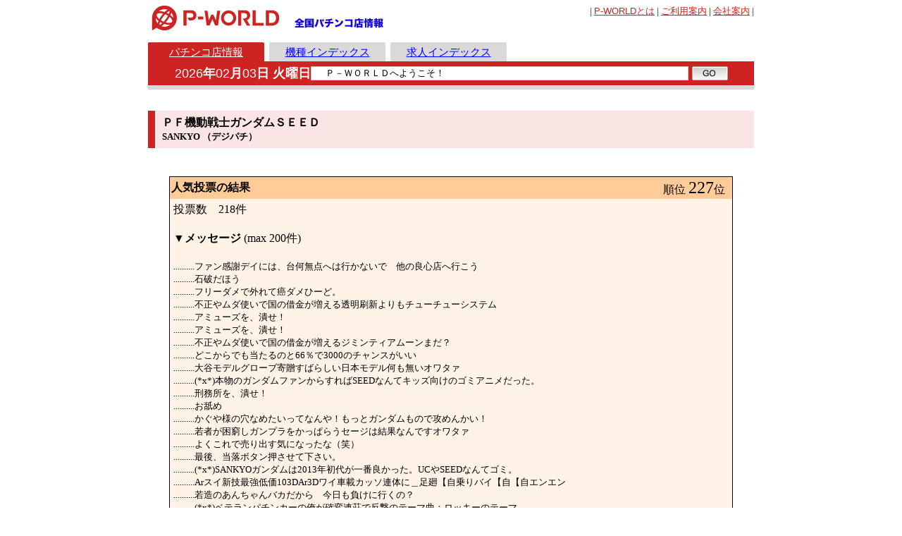

--- FILE ---
content_type: text/html
request_url: https://www.p-world.co.jp/_machine/touhyou_kekka.cgi?kisyu=p9851
body_size: 10790
content:
<!DOCTYPE HTML PUBLIC "-//W3C//DTD HTML 4.01 Transitional//EN" "http://www.w3.org/TR/html4/loose.dtd">
<html lang="ja">
	<head>
		<meta http-equiv="Pragma" content="no-cache">
		<meta http-equiv="Cache-Control" content="no-cache">
		<meta name="verify-v1" content="dOtDNvo/fpvQufGYZ8cmsxXnKXpWXv0KLZvwAVfxasY=">
		<meta http-equiv="Content-Type" content="text/html; charset=euc-jp">
		<meta http-equiv="Content-Style-Type" content="text/css">
		<meta http-equiv="Content-Script-Type" content="text/javascript">
		<meta name="keywords" content="求人,日記,検索,チャット,ニュース,リンク集,動画,画像,掲示板,データベース,スロット,パチスロ,パチンコ">
		<meta name="description" content="全国のパチンコ店情報とパチンコ・パチスロ機種情報を公開中！「P-WORLD」は、業界ニュース、設置機種集計データ、求人情報など、充実した内容を常に最新の状態でお届けする国内No.1のパチンコ・パチスロ情報サイトです。">
    <meta name="google" content="nositelinkssearchbox">
		<title>人気投票の結果 - P-WORLD</title>
    <meta property="og:locale" content="ja_JP">
    <meta property="og:type" content="website">
    <meta property="og:url" content="https://www.p-world.co.jp/_machine/touhyou_kekka.cgi?kisyu=p9851">
    
    
    
    
    <link rel="icon" href="/favicon.ico?20200320">
<script src="https://idn.p-world.co.jp/js/google-analytics.js" type="text/javascript"></script>
		<script src="https://idn.p-world.co.jp/js/jquery-1.9.1.min.js" type="text/javascript"></script>
<link rel="stylesheet" type="text/css" href="/css/common.css?20180417"><link rel="stylesheet" type="text/css" href="/css/hall.css?20140612"><link rel="stylesheet" type="text/css" href="/css/_machine/touhyou_kekka.css">
</head>
<body class="hall">
	<div align="center">
		<table  class="gHeader">
			<tr>
					<td class="gLogo">
		<a href="/"><img src="https://idn.p-world.co.jp/img/pworld00.gif" width="192" height="35" alt="全国パチンコ店情報 P-WORLD"></a>
	</td>

<td class="sLogo" style="width:145px;"><a href="/"><img src="/img/tag_hall.gif" width="133" height="19" alt="全国パチンコ店情報"></a></td><td style="vertical-align:bottom" id="bnrTop"><script src="/frame_banner/js/index_top.js" type="text/javascript"></script></td><td class="uNavi"><font size="2">| <a href="/_info/pworld.htm"><span class="pText">P-WORLD</span>とは</a> | <a href="/_info/user/">ご利用案内</a> | <a href="/company/" target="_blank">会社案内</a> | 					</font>
				</td>
			</tr>
		</table>
	</div>
	<table class="gNavi">
		<tr>
			<td><a href="/index.html" class="current">パチンコ店情報</a></td>
			<td><a href="/database/machine.html" >機種インデックス</a></td>
			<td><a href="/job/jobindex.cgi" >求人インデックス</a></td>
			<td></td>
			<td></td>
		</tr>
	</table>
		<div class="gInfoOuter">
			<div class="gInfo">
				<table>
					<tr>
						<td class="date">
							<font color="#ffffff" size="4"><span>2026</span><strong>年</strong><span>02</span><strong>月</strong><span>03</span><strong>日 火曜日</strong></font>
						</td>
						<td>
							<form name="f1"><input id="online" class="online" type="text" value="ＰーＷＯＲＬＤへようこそ！" name="oneline" size="67"></form>
						</td>
						<td><img src="/img/push_go.gif" width="51" height="20" alt="GO" align="middle" onmousedown="jump_URL()"></td>
					</tr>	
				</table>
			</div>
		</div><script src="/newtelo.js" type="text/javascript"></script>
<div class="contensTitle">
	<h1>ＰＦ機動戦士ガンダムＳＥＥＤ<br><font size="2">SANKYO （デジパチ）</font></h1>
</div>
<table class="result">		<tr>
			<th><strong>人気投票の結果</strong></th>
			<th class="ranking">順位 <font size="5">227</font>位</th>
		</tr>
		<tr>
			<td colspan="2">
				<p class="comment">投票数&#12288;218件</p>
				<p class="comment">▼<strong>メッセージ</strong> (max 200件)</p>
				<font size="2">
..........ファン感謝デイには、台何無点へは行かないで　他の良心店へ行こう <br>
..........石破だほう <br>
..........フリーダメで外れて癌ダメひーど。 <br>
..........不正やムダ使いで国の借金が増える透明刷新よりもチューチューシステム <br>
..........アミューズを、潰せ！ <br>
..........アミューズを、潰せ！ <br>
..........不正やムダ使いで国の借金が増えるジミンティアムーンまだ？ <br>
..........どこからでも当たるのと66％で3000のチャンスがいい <br>
..........大谷モデルグローブ寄贈すばらしい日本モデル何も無いオワタァ <br>
..........(*x*)本物のガンダムファンからすればSEEDなんてキッズ向けのゴミアニメだった。 <br>
..........刑務所を、潰せ！ <br>
..........お舐め <br>
..........かぐや様の穴なめたいってなんや！もっとガンダムもので攻めんかい！ <br>
..........若者が困窮しガンプラをかっぱらうセージは結果なんですオワタァ <br>
..........よくこれで売り出す気になったな（笑） <br>
..........最後、当落ボタン押させて下さい。 <br>
..........(*x*)SANKYOガンダムは2013年初代が一番良かった。UCやSEEDなんてゴミ。 <br>
..........Arスイ新技最強低価103DAr3Dワイ車載カッソ連体に＿足廻【自乗りバイ【自【自エンエン <br>
..........若造のあんちゃんバカだから　今日も負けに行くの？ <br>
..........(*x*)ベテランパチンカーの俺が確変連荘で反撃のテーマ曲：ロッキーのテーマ <br>
..........岸田さん20年近く値上げしないものを急に1.5倍以上にしないでくれ。生活できねーよ <br>
..........ワクワクしない。時短中のリーチあれ何？ <br>
..........岸田さんの高齢者と低所得者淘汰によって使えない若者が日本のレベルを下げまくる <br>
..........パチンコ店は遊技場ではありません　間違いなく鉄火場です <br>
..........(*x*)ガンダムは初代から逆シャアまでが正統ストーリーで他は全てパチ物だと思う <br>
..........アミューズを、潰せ！ <br>
..........まどマギ劇場版新作、ワルプルギスの廻天、OPClaris、ED羊文学と予想 <br>
..........^^ｖ←小蠅にぃ-と坊主ｗ俺は結婚もしてるし子供もいるし一戸建ても持ってるwクソ <br>
..........大阪駅に５０ｍのオソマロード <br>
..........物価上昇、増税、弱者淘汰、バラマキメガネはエントロピー増大と変わらん <br>
..........処理水が安全性を判断するのに数年～数十年かかる <br>
..........(*x*)俺は導入される前からコケるのは分かってたし、他にも同様な人は多いだろう。 <br>
..........岸田さん、食べるなら週一で年間通して食してください <br>
..........(*x*)謎の大量導入が多かったようですが、これって機歴確保の為の台ですか？ <br>
..........東電の検査は一般人には検証できないから、処理水のプールで2時間泳いで放出しろ <br>
..........あれ回転長いなブラックアウト全回転 <br>
..........東電の一方的な安全告知での汚染水の流出は強引な悪徳商法と似ている？！ <br>
..........seedの板早く11位以下に移動しろ <br>
..........既に通路。稼働貢献短すぎて草 <br>
..........(*_*)月間プラス収支→プロ　月間マイナス収支→カモ、養分、パティンカス <br>
..........通常時BGMを変えられる点だけ <br>
..........マ○○○駐車場で１００台以上炎上　パチンコはやめましょう <br>
..........^^ｖ←小蠅にぃ-と坊主ｗ俺は結婚もしてるし子供もいるし一戸建ても持ってるwクソ <br>
..........球が飛ばない <br>
..........(*_*)SANKYOと言えば、エヴァ、ガンダム、マクロス、クイーン、パワフルかな。 <br>
..........台のための映画？映画のための台？どちらにせよ導入&発表から終わった台と映画でした <br>
..........注意点　s://onl.sc/rR5QQ3B <br>
..........種 <br>
..........刑務所を、潰せ！ <br>
..........店に依存し過ぎのクソ演出。君は終わってる事に気付けるか… <br>
..........シード右打ち中へそに7個入れる左打ちに不具合、回収しなくていいの？ <br>
..........(*x*)UCが高稼働したからこのクソ台も大量導入という脳死店長は降格で良いと思う <br>
..........Z起動ハマーン_シロッコ_シャア_ジャミトフ_役者は揃った <br>
..........パチ屋を、潰せ！ <br>
..........(*x*)種ガンダムはクソ台エヴァと一緒にビッグモーターへ売却で良いと思う。 <br>
..........刑務所を、潰せ！ <br>
..........(*x*)こんなクソに万券入れるなら家族に8千円の寿司買ってお釣り貰う方が余程良いだろ <br>
..........役物横がF91に、見えてしまう。 <br>
..........つまらない演出 <br>
..........台の評価まとめ　s://onl.sc/mBHArx8 <br>
..........9割が500近くハマって駆け抜けるお盆スペシャルを絶句搭載！！ <br>
..........(*_*)店員インカム「常連客。新台着席」店長インカム「パターンアホ、カモです」 <br>
..........単純にフリーダムがカッコいい <br>
..........どんな台も技術陣に係っている。シード技術陣解雇ですな。 <br>
..........アマプラがちょいで大騒ぎ、パンが倍になっても騒がない日本、終わってる <br>
..........(*x*)こんな大コケが約束された台はビッグモーターに売り払うべきだと思う。 <br>
..........筐体めちゃ好き <br>
..........蓋を開けたらダメ台seed自体つまらん。だからGガンダム出せばヒットする <br>
..........デジタル庁の大臣がコピペで1行ずれただけとか平気で言っちゃう日本、終わってる <br>
..........何がいいのかわからん <br>
..........温暖化の加速は人類が思っている何倍もの速度で加速し滅亡する <br>
..........一騎当〇桃〇の誓いのほうがスペックいいのにランク外にされてるところガンダム推し <br>
..........新台pガンダムxイデのちからサテライトキャノン発動 <br>
..........10月登場のかぐや様は～まで待ちな　s://onl.sc/xMvBrgs <br>
..........パリ視察がどうのこうのって、結局そんな政治家に投票した国民の責任 <br>
..........【汚久しぶり～^^v】作業服を毎日洗濯しないとチョメチョメするぞ～wewewe <br>
..........(*x*)SANKYOの名作：CRF大ヤマト２・CRFモーレツ宇宙海賊・CRF機動戦士ガンダム <br>
..........(*x*)SANKYOはこんなクソ台より名作のモーレツ宇宙海賊の復刻版を作るべきだ。 <br>
..........シードよりこっちのほうがスぺいいやん　s://onl.sc/9ihDiHH <br>
..........ドクトルワグナーよ。ドクトリン。プッチンプーチン <br>
..........(*_*)プロのセクシー美女の口説き方「俺と一緒に人生を確変ラッシュしないか？」 <br>
..........新台　pモノノ怪　　地獄流し編 <br>
..........スプラッシュの甘デジ出せ。３００発or1500発＋ラッシュで <br>
..........一騎当千これ大量導入は優良店です　s://onl.sc/2PvCGwu <br>
..........seedこけるな。だから機動武闘伝Gガンダムしろと <br>
..........この台のほうがいいところ　s://onl.sc/SSeKU62 <br>
..........同じ時期に出る桃園の誓いの方がスペックがいいところ、最低１５００発保証 <br>
..........これ入替するよりスプラッシュ増台したほうがいいと思う <br>
..........マイナのトラブル、初心者がアジャイル言語で半日で作った位のレベルで草 <br>
..........次回作　PガンダムZZ起動「ハマーン目覚めよ」 <br>
..........SANKYOが出しているところ <br>
..........時短の大当り確率1/600。ヘソの60％取れないと、300玉でスンがほとんど。 <br>
..........宇宙世紀以外はガンダムにあらず。として楽しむ。Gガンダム出ないか。 <br>
				</font>
			</td>
		</tr>
	</table>
<script type="text/javascript">
<!--
 yy = Math.floor(Math.random() * 10000);
 $.ajax({
		url: "https://co01.p-world.co.jp/pcount/paccesscnt.cgi?file=p9851&mode=2&" + yy,
		dataType: "jsonp"
	});
// -->
</script>
		<div class="gFooter">
			<table class="note">
				<tr>
					<td><a href="/"><img src="/icon/m01.gif" width="88" height="31" alt="P-WORLD"></a></td>
					<td class="fMemo"><font size="2"><span class="pText">P-WORLD</span>に掲載の記事・情報・写真の無断転載を禁じます。<br>
									すべての内容は日本の著作権法並びに国際条約により保護されています。
						</font>
					</td>
				</tr>
			</table>
			<p class="copyright">
				<font size="2">&copy; P-WORLD</font>
			</p>
		</div>
<script type="text/javascript" src="https://idn.p-world.co.jp/js/fout.js"></script></body></html>

--- FILE ---
content_type: text/css
request_url: https://www.p-world.co.jp/css/_machine/touhyou_kekka.css
body_size: 396
content:
@charset "euc-jp";
/* コンテンツ */
.contensTitle {margin:30px auto 40px;width:860px;}
.contensTitle h1 {border-left:10px solid #ce2323;background-color:#fae4e4;}
.result {margin:0 auto 40px;width:800px;border:solid 1px #000;}
.result th {padding:2px 10px 2px 2px;background-color:#fc9;text-align:left;font-weight:normal;}
.result th.ranking {text-align:right;}
.result td {padding:5px;background-color:#fff2e6;}
.result td .comment {margin-bottom:20px;}


--- FILE ---
content_type: application/javascript;charset=utf-8
request_url: https://co01.p-world.co.jp/pcount/paccesscnt.cgi?file=p9851&mode=2&9191&callback=jQuery191027303461911603_1770107331632&_=1770107331633
body_size: -20
content:
jQuery191027303461911603_1770107331632({});

--- FILE ---
content_type: application/x-javascript
request_url: https://www.p-world.co.jp/newtelo.js
body_size: 5841
content:
i=0;
var TT=0;
var TTT=0;
TIME=0;TIME2=0;
mojisuu=0;
if(navigator.appName=="Microsoft Internet Explorer"){
a=1;
}
else{
a=1;
}
PW=new Array(1);
pwcnt=1;
TL=new Array(34);
tlcnt=34;
var max=pwcnt+tlcnt;
if(max>10){
	max=10
}

JP=new Array(max);
MM=new Array(max)
CNT=new Array(max)
TLCNT=new Array(max)
MM[0]="Ｐ－ＷＯＲＬＤへようこそ！"
JP[0]="https://www.p-world.co.jp/";

TL[0]='■業界ニュース『GLI Japan 1月の型式試験　パチンコ8型式・パチスロ10型式が適合』,https://news.p-world.co.jp/articles/32850';
TL[1]='■業界ニュース『保通協1月実施の型式試験　パチンコ23型式・パチスロ15型式が適合、2ヵ月連続改善』,https://news.p-world.co.jp/articles/32849';
TL[2]='■業界ニュース『【パチンコ新台】『Re:ゼロseason2 129ver.』は、LT突入で期待値7&#44;000個OVER』,https://news.p-world.co.jp/articles/32848';
TL[3]='■業界ニュース『関西遊商、奈良県社会福祉協議会に車イス5台を寄贈』,https://news.p-world.co.jp/articles/32846';
TL[4]='■業界ニュース『都遊協理事会、組合事業で2社と契約』,https://news.p-world.co.jp/articles/32847';
TL[5]='■業界ニュース『期待感の連鎖が止まらない…「L虚構推理」』,https://news.p-world.co.jp/articles/32845';
TL[6]='■業界ニュース『延田グループが第18期接客リーグ表彰式を開催、《１２３大安寺店》が2年連続1位』,https://news.p-world.co.jp/articles/32844';
TL[7]='■業界ニュース『北海道遊技産業関連4団体が合同賀詞交歓会、0円パチンコなど新たな施策で業況打破へ』,https://news.p-world.co.jp/articles/32843';
TL[8]='■業界ニュース『【パチンコ新台】QB甘デジシリーズ最高峰！1/79で「3&#44;000個」搭載の衝撃』,https://news.p-world.co.jp/articles/32842';
TL[9]='■業界ニュース『業界11団体の共催でパチンコ・パチスロ産業賀詞交歓会』,https://news.p-world.co.jp/articles/32841';
TL[10]='■業界ニュース『「さっぽろ雪まつり」に3年連続ガンダムが登場！最新作『閃光のハサウェイ』から「Ξ（クスィー）ガンダム」が雪像に』,https://news.p-world.co.jp/articles/32840';
TL[11]='■業界ニュース『「健全パチンコ・パチスロ推進フォーラム」設立、科学的根拠に基づく活動で遊技産業の価値を最大化』,https://news.p-world.co.jp/articles/32839';
TL[12]='■業界ニュース『北海道の遊技業界4団体が合同賀詞交歓会、ホール・メーカーが一体となったパチンコ・パチスロ遊技人口回復策の実行へ』,https://news.p-world.co.jp/articles/32837';
TL[13]='■業界ニュース『回胴遊商・北海道支部が新年研修会、大響理事長「20年変わらない販社業務の料金改訂に道を拓きたい」』,https://news.p-world.co.jp/articles/32836';
TL[14]='■業界ニュース『花の慶次がライブ配信サービスとコラボ』,https://news.p-world.co.jp/articles/32838';
TL[15]='■業界ニュース『LT３.０プラス対応「超ドデカS×牙狼」遂に登場！！「e牙狼11～冴島大河～魔戒BURST Ver.」』,https://news.p-world.co.jp/articles/32835';
TL[16]='■業界ニュース『アツい友情で魂が奮い立つ！「e フィーバーキン肉マン」』,https://news.p-world.co.jp/articles/32834';
TL[17]='■業界ニュース『藤田ニコルが掲げる「確変マニフェスト」第1弾ムービー公開、パチンコ業界が「スマート PLAY スタイル」を提唱』,https://news.p-world.co.jp/articles/32833';
TL[18]='■業界ニュース『「健全パチンコ・パチスロ推進フォーラム」設立説明会を開催、科学的エビデンスで産業の未来を構築』,https://news.p-world.co.jp/articles/32832';
TL[19]='■業界ニュース『SANKYOが「KUGITAMA」プロジェクト第2弾、ショートドラマ公開と名機シミュレーターを追加』,https://news.p-world.co.jp/articles/32831';
TL[20]='■業界ニュース『木村義雄氏が参院議員に繰り上げ当選、2月2日告示へ』,https://news.p-world.co.jp/articles/32830';
TL[21]='■ＨＰ更新メーカー『パチンコ・パチスロの製造販売のビスティ（Bisty） | 株式会社ビスティ（SANKYOグループ）』,https://www.sankyo-fever.co.jp/bisty/';
TL[22]='■ＨＰ更新メーカー『EMA』,https://ema09.webnode.jp/';
TL[23]='■ＨＰ更新メーカー『サミー パチンコ・パチスロメーカー』,https://www.sammy.co.jp/japanese/';
TL[24]='■ＨＰ更新メーカー『パチンコ・パチスロメーカーのタイヨーエレック』,https://www.taiyoelec.co.jp';
TL[25]='■ＨＰ更新メーカー『株式会社　銀座 | パチンコ遊技機・パチスロ遊技機の販売』,https://www.ginza-p.co.jp/top.html';
TL[26]='■ＨＰ更新メーカー『ロデオOFFICIAL WEB SITE』,http://www.rodeo.ne.jp';
TL[27]='■ＨＰ更新メーカー『ユニバーサルエンターテインメント公式サイト』,https://www.universal-777.com';
TL[28]='■ＨＰ更新メーカー『SANKYOポータルサイト | パチンコ・パチスロメーカーSANKYO』,https://www.sankyo-fever.co.jp/';
TL[29]='■ＨＰ更新メーカー『パチンコ機の企画開発・製造販売のジェイビー | 株式会社ジェイビー（SANKYOグループ）』,https://www.sankyo-fever.co.jp/jb/';
TL[30]='■ＨＰ更新メーカー『株式会社中京遊技　パチンコAT設備及び周辺機器・パチスロ遊技機開発・製造・販売』,http://www.chukyoyugi.co.jp/';
TL[31]='■ＨＰ更新メーカー『KYORAKUオフィシャルサイト | TOP』,https://www.kyoraku.co.jp/';
TL[32]='■ＨＰ更新メーカー『サンセイ R＆D | パチンコメーカー』,https://www.sansei-rd.com/index.html';
TL[33]='■ＨＰ更新メーカー『トップページ - 株式会社A-gon/株式会社エイゴン』,https://a-gon.co.jp/';
for( i=1; i<pwcnt; i++ ){
	while(1){
		var rand = Math.floor( Math.random() * (max-1) )+1 ;
		if(CNT[rand] != 1){
			sp=PW[i].split(',')
			CNT[rand]=1;
			MM[rand]=sp[0]
			JP[rand]=sp[1]
			break
		}	
	}
}

for(i=1;i<max;i++){
	if(CNT[i] !=1){
		while(1){
	    	var tlrand = Math.floor( Math.random() * tlcnt );
			if(TLCNT[tlrand] != 1){
				sp=TL[tlrand].split(',');
				sp[0]=sp[0].replace(/&#44;/,',');
				sp[0]=sp[0].replace(/&amp;/,'&');
				CNT[i]=1;
				MM[i]=sp[0];
				JP[i]=sp[1];
				TLCNT[tlrand]=1;
				break;
			}
		}
	}
}
no=0
mess()
function mess(){
TTT=0;
if(TT<40){
TT++;
moji="                                              "+MM[no];
document.f1.oneline.value =moji.substring(mojisuu+=a,moji.length+1);
clearTimeout(TIME);
TIME = setTimeout("mess()",1);
}
      if(TT>=40){
      TTT=0;
      time_int()
      }
}

function time_int(){
     if (TTT<10){
     TTT++;
     clearTimeout(TIME2);
     TIME2 = setTimeout("time_int()",300);
     }
     if(TTT>=10){
     TT=0;
     no++;
     if (no>=max) no=0;
     mojisuu=0;
     mess();
     }
}

function jump_URL() 
{
  
    window.location = JP[no];
 
}
